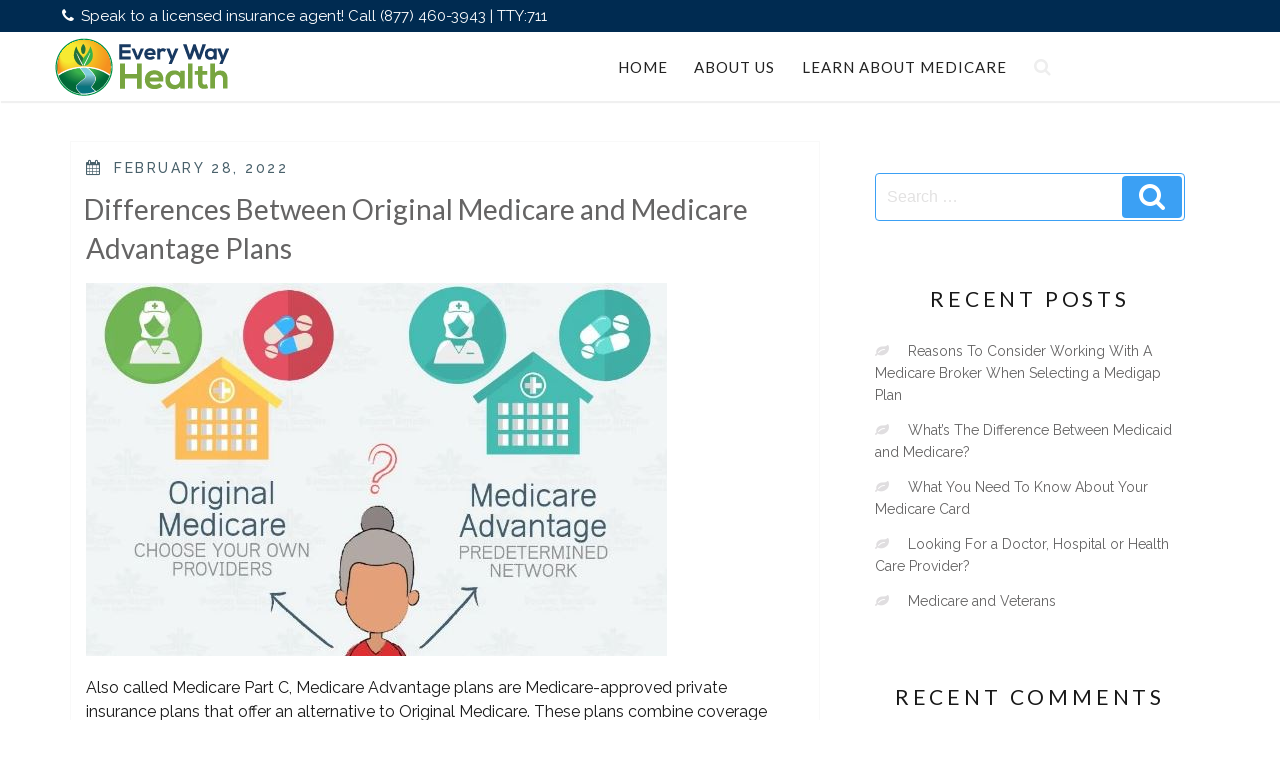

--- FILE ---
content_type: text/html; charset=UTF-8
request_url: https://everywayhealth.com/blog/tag/differences-between-original-medicare-and-medicare-advantage-plans/
body_size: 7893
content:
<!DOCTYPE html>
<html lang="en-US" class="no-js">
<head>
<meta charset="UTF-8">
<meta name="viewport" content="width=device-width, initial-scale=1">
<link rel="profile" href="https://gmpg.org/xfn/11">
<script>(function(html){html.className = html.className.replace(/\bno-js\b/,'js')})(document.documentElement);</script>
<meta name='robots' content='index, follow, max-image-preview:large, max-snippet:-1, max-video-preview:-1' />

	<!-- This site is optimized with the Yoast SEO plugin v19.10 - https://yoast.com/wordpress/plugins/seo/ -->
	<title>Differences Between Original Medicare and Medicare Advantage Plans Archives -</title>
	<link rel="canonical" href="https://everywayhealth.com/blog/tag/differences-between-original-medicare-and-medicare-advantage-plans/" />
	<meta property="og:locale" content="en_US" />
	<meta property="og:type" content="article" />
	<meta property="og:title" content="Differences Between Original Medicare and Medicare Advantage Plans Archives -" />
	<meta property="og:url" content="https://everywayhealth.com/blog/tag/differences-between-original-medicare-and-medicare-advantage-plans/" />
	<meta name="twitter:card" content="summary_large_image" />
	<script type="application/ld+json" class="yoast-schema-graph">{"@context":"https://schema.org","@graph":[{"@type":"CollectionPage","@id":"https://everywayhealth.com/blog/tag/differences-between-original-medicare-and-medicare-advantage-plans/","url":"https://everywayhealth.com/blog/tag/differences-between-original-medicare-and-medicare-advantage-plans/","name":"Differences Between Original Medicare and Medicare Advantage Plans Archives -","isPartOf":{"@id":"https://everywayhealth.com/#website"},"primaryImageOfPage":{"@id":"https://everywayhealth.com/blog/tag/differences-between-original-medicare-and-medicare-advantage-plans/#primaryimage"},"image":{"@id":"https://everywayhealth.com/blog/tag/differences-between-original-medicare-and-medicare-advantage-plans/#primaryimage"},"thumbnailUrl":"https://everywayhealth.com/wp-content/uploads/original-medicare-vs-medicare-advantage-plans-coverage.jpg","breadcrumb":{"@id":"https://everywayhealth.com/blog/tag/differences-between-original-medicare-and-medicare-advantage-plans/#breadcrumb"},"inLanguage":"en-US"},{"@type":"ImageObject","inLanguage":"en-US","@id":"https://everywayhealth.com/blog/tag/differences-between-original-medicare-and-medicare-advantage-plans/#primaryimage","url":"https://everywayhealth.com/wp-content/uploads/original-medicare-vs-medicare-advantage-plans-coverage.jpg","contentUrl":"https://everywayhealth.com/wp-content/uploads/original-medicare-vs-medicare-advantage-plans-coverage.jpg","width":581,"height":373},{"@type":"BreadcrumbList","@id":"https://everywayhealth.com/blog/tag/differences-between-original-medicare-and-medicare-advantage-plans/#breadcrumb","itemListElement":[{"@type":"ListItem","position":1,"name":"Home","item":"https://everywayhealth.com/"},{"@type":"ListItem","position":2,"name":"Differences Between Original Medicare and Medicare Advantage Plans"}]},{"@type":"WebSite","@id":"https://everywayhealth.com/#website","url":"https://everywayhealth.com/","name":"","description":"","potentialAction":[{"@type":"SearchAction","target":{"@type":"EntryPoint","urlTemplate":"https://everywayhealth.com/?s={search_term_string}"},"query-input":"required name=search_term_string"}],"inLanguage":"en-US"}]}</script>
	<!-- / Yoast SEO plugin. -->


<link rel='dns-prefetch' href='//fonts.googleapis.com' />
<link href='https://fonts.gstatic.com' crossorigin rel='preconnect' />
<link rel="alternate" type="application/rss+xml" title=" &raquo; Feed" href="https://everywayhealth.com/feed/" />
<link rel="alternate" type="application/rss+xml" title=" &raquo; Comments Feed" href="https://everywayhealth.com/comments/feed/" />
<link rel="alternate" type="application/rss+xml" title=" &raquo; Differences Between Original Medicare and Medicare Advantage Plans Tag Feed" href="https://everywayhealth.com/blog/tag/differences-between-original-medicare-and-medicare-advantage-plans/feed/" />
<script type="text/javascript">
window._wpemojiSettings = {"baseUrl":"https:\/\/s.w.org\/images\/core\/emoji\/14.0.0\/72x72\/","ext":".png","svgUrl":"https:\/\/s.w.org\/images\/core\/emoji\/14.0.0\/svg\/","svgExt":".svg","source":{"concatemoji":"https:\/\/everywayhealth.com\/wp-includes\/js\/wp-emoji-release.min.js?ver=8e46d08663ae7c89ac952b5b1289b88f"}};
/*! This file is auto-generated */
!function(e,a,t){var n,r,o,i=a.createElement("canvas"),p=i.getContext&&i.getContext("2d");function s(e,t){var a=String.fromCharCode,e=(p.clearRect(0,0,i.width,i.height),p.fillText(a.apply(this,e),0,0),i.toDataURL());return p.clearRect(0,0,i.width,i.height),p.fillText(a.apply(this,t),0,0),e===i.toDataURL()}function c(e){var t=a.createElement("script");t.src=e,t.defer=t.type="text/javascript",a.getElementsByTagName("head")[0].appendChild(t)}for(o=Array("flag","emoji"),t.supports={everything:!0,everythingExceptFlag:!0},r=0;r<o.length;r++)t.supports[o[r]]=function(e){if(p&&p.fillText)switch(p.textBaseline="top",p.font="600 32px Arial",e){case"flag":return s([127987,65039,8205,9895,65039],[127987,65039,8203,9895,65039])?!1:!s([55356,56826,55356,56819],[55356,56826,8203,55356,56819])&&!s([55356,57332,56128,56423,56128,56418,56128,56421,56128,56430,56128,56423,56128,56447],[55356,57332,8203,56128,56423,8203,56128,56418,8203,56128,56421,8203,56128,56430,8203,56128,56423,8203,56128,56447]);case"emoji":return!s([129777,127995,8205,129778,127999],[129777,127995,8203,129778,127999])}return!1}(o[r]),t.supports.everything=t.supports.everything&&t.supports[o[r]],"flag"!==o[r]&&(t.supports.everythingExceptFlag=t.supports.everythingExceptFlag&&t.supports[o[r]]);t.supports.everythingExceptFlag=t.supports.everythingExceptFlag&&!t.supports.flag,t.DOMReady=!1,t.readyCallback=function(){t.DOMReady=!0},t.supports.everything||(n=function(){t.readyCallback()},a.addEventListener?(a.addEventListener("DOMContentLoaded",n,!1),e.addEventListener("load",n,!1)):(e.attachEvent("onload",n),a.attachEvent("onreadystatechange",function(){"complete"===a.readyState&&t.readyCallback()})),(e=t.source||{}).concatemoji?c(e.concatemoji):e.wpemoji&&e.twemoji&&(c(e.twemoji),c(e.wpemoji)))}(window,document,window._wpemojiSettings);
</script>
<style type="text/css">
img.wp-smiley,
img.emoji {
	display: inline !important;
	border: none !important;
	box-shadow: none !important;
	height: 1em !important;
	width: 1em !important;
	margin: 0 0.07em !important;
	vertical-align: -0.1em !important;
	background: none !important;
	padding: 0 !important;
}
</style>
	<link rel='stylesheet' id='classic-theme-styles-css' href='https://everywayhealth.com/wp-includes/css/classic-themes.min.css?ver=1' type='text/css' media='all' />
<link rel='stylesheet' id='contact-form-7-css' href='https://everywayhealth.com/wp-content/plugins/contact-form-7/includes/css/styles.css?ver=5.6.4' type='text/css' media='all' />
<link rel='stylesheet' id='wc-captcha-frontend-css' href='https://everywayhealth.com/wp-content/plugins/wc-captcha/css/frontend.css?ver=8e46d08663ae7c89ac952b5b1289b88f' type='text/css' media='all' />
<link rel='stylesheet' id='wpcf7-redirect-script-frontend-css' href='https://everywayhealth.com/wp-content/plugins/wpcf7-redirect/build/css/wpcf7-redirect-frontend.min.css?ver=8e46d08663ae7c89ac952b5b1289b88f' type='text/css' media='all' />
<link rel='stylesheet' id='new-york-business-fonts-css' href='https://fonts.googleapis.com/css?family=Lato%3A300%2C400%2C500%7CRaleway%3A300%2C400%2C500&#038;subset=latin%2Clatin-ext' type='text/css' media='all' />
<link rel='stylesheet' id='boostrap-css' href='https://everywayhealth.com/wp-content/themes/new-york-business/css/bootstrap.css?ver=3.3.6' type='text/css' media='all' />
<link rel='stylesheet' id='new-york-business-style-css' href='https://everywayhealth.com/wp-content/themes/new-york-business/style.css?ver=8e46d08663ae7c89ac952b5b1289b88f' type='text/css' media='all' />
<link rel='stylesheet' id='font-awesome-css' href='https://everywayhealth.com/wp-content/plugins/js_composer/assets/lib/bower/font-awesome/css/font-awesome.min.css?ver=5.7' type='text/css' media='all' />
<script type='text/javascript' src='https://everywayhealth.com/wp-includes/js/jquery/jquery.min.js?ver=3.6.1' id='jquery-core-js'></script>
<script type='text/javascript' src='https://everywayhealth.com/wp-includes/js/jquery/jquery-migrate.min.js?ver=3.3.2' id='jquery-migrate-js'></script>
<script type='text/javascript' id='wc-captcha-frontend-script-js-extra'>
/* <![CDATA[ */
var ajax_obj = {"ajaxurl":"https:\/\/everywayhealth.com\/wp-admin\/admin-ajax.php","nonce":"d5bac9af68"};
/* ]]> */
</script>
<script type='text/javascript' src='https://everywayhealth.com/wp-content/plugins/wc-captcha/js/wc-captcha-main.js?ver=8e46d08663ae7c89ac952b5b1289b88f' id='wc-captcha-frontend-script-js'></script>
<!--[if lt IE 9]>
<script type='text/javascript' src='https://everywayhealth.com/wp-content/themes/new-york-business/js/html5.js?ver=3.7.3' id='html5-js'></script>
<![endif]-->
<script type='text/javascript' src='https://everywayhealth.com/wp-content/themes/new-york-business/js/scrollTop.js?ver=2.1.2' id='new-york-business-scroll-top-js'></script>
<link rel="https://api.w.org/" href="https://everywayhealth.com/wp-json/" /><link rel="alternate" type="application/json" href="https://everywayhealth.com/wp-json/wp/v2/tags/36" />		<style type="text/css" id="custom-fonts" >
			
		
		h1,
		h2,
		h3,
		h4,
		h5,
		h6,
		.start-button,
		.testimonial-title,
		#main_Carousel .slider-title,
		.site-title a,
		.sub-header .title {
			font-family:"Lato",sans serif;
		}
		
		html {
			font-family:"Raleway",sans serif;
		}
		
		.main-navigation {
			font-family:"Lato",sans serif;
		}
		
		.site-title, .custom-fonts .testimonial-title {
			font-family:"Lato",sans serif;
		}
		
		#main_Carousel .slider-title {
			font-family:"Lato",sans serif;
		}
	
			</style>
		<style type="text/css" id="custom-footer-colors" >
		
	
	.footer-foreground {}
	.footer-foreground .widget-title, 
	.footer-foreground a, 
	.footer-foreground p, 
	.footer-foreground td,
	.footer-foreground th,
	.footer-foreground caption,
	.footer-foreground li,
	.footer-foreground h1,
	.footer-foreground h2,
	.footer-foreground h3,
	.footer-foreground h4,
	.footer-foreground h5,
	.footer-foreground h6
	{
	  color:#fff;
	}
	
	.footer-foreground #today {
		font-weight: 600;	
		background-color: #3ba0f4;	
		padding: 5px;
	}
	
	.footer-foreground a:hover, 
	.footer-foreground a:active {
		color:#ccc ;
	}
	
		</style>
<style type="text/css">.recentcomments a{display:inline !important;padding:0 !important;margin:0 !important;}</style><meta name="generator" content="Powered by WPBakery Page Builder - drag and drop page builder for WordPress."/>
<!--[if lte IE 9]><link rel="stylesheet" type="text/css" href="https://everywayhealth.com/wp-content/plugins/js_composer/assets/css/vc_lte_ie9.min.css" media="screen"><![endif]--><style type="text/css" id="custom-background-css">
body.custom-background { background-color: #ffffff; }
</style>
	<link rel="icon" href="https://everywayhealth.com/wp-content/uploads/cropped-favicon_image-32x32.png" sizes="32x32" />
<link rel="icon" href="https://everywayhealth.com/wp-content/uploads/cropped-favicon_image-192x192.png" sizes="192x192" />
<link rel="apple-touch-icon" href="https://everywayhealth.com/wp-content/uploads/cropped-favicon_image-180x180.png" />
<meta name="msapplication-TileImage" content="https://everywayhealth.com/wp-content/uploads/cropped-favicon_image-270x270.png" />
		<style type="text/css" id="wp-custom-css">
			.align-right
{
	text-align: right;
}

.align-left
{
	text-align: left;
}

/* Contact Form 7 Form Background And Border CSS
 -----------------------------------------------*/
 .wpcf7 {
     background: transparent;
     width: 100%;
    
 }

.form-content
{
	background: rgba(255, 255, 255, 0.5);
  width: 100%;
  border-left: 2px solid #e3e2e2; 
	border-right: 2px solid #e3e2e2; 
	border-bottom: 2px solid #e3e2e2; 
	padding: 0 10px 10px 10px;
}

.wpcf7 input[type="text"]
{
 background-color: #fff;
 color: #000;
 width: 100%;
	border: 1px solid #e3e2e2;
 border-radius: 8px;
	height:40px;
	margin: 20px 0 10px 0;
	}


.wpcf7 input[type="submit"]
{
 background-color: #f4a820;
 color: #fff;
 width: 100%;
	border: 1px solid #e3e2e2;
 border-radius: 5px;
	height:50px;
	margin: 5px 0 5px 0;
	}

.frmtxt1
{
	margin-top: 0
	font-family: "Lato";
	font-size: 18px;
	font-weight: semi-bold;
	color: #818180;
	text-align: center;
}

.frmphone
{
	font-family: "Lato";
	font-size: 24px;
	color: #79A540;
	text-align: center;
}

::-webkit-input-placeholder { /* WebKit browsers */
color: #e3e2e2 !important;
opacity: 2;
}
:-moz-placeholder { /* Mozilla Firefox 4 to 18 */
color: #e3e2e2 !important;
opacity: 2;
}
::-moz-placeholder { /* Mozilla Firefox 19+ */
color: #e3e2e2 !important;
opacity: 2;
}
:-ms-input-placeholder { /* Internet Explorer 10+ */
color: #e3e2e2 !important;
opacity: 2;
}
.form-terms-text
{
	color: #818181;
	text-align: justify;
}

.wpcf7-list-item-label
{
	margin-top: 0
	font-family: "Lato";
	font-size: 10px;
	color: #818181;
}

.wpcf7-not-valid-tip
{
	font-size: 12px!important;
	font-weight: bold;
}
.wpcf7 input[type="text"]
{
	margin: 10px 0 1px 0 !important;
}
.vc_gitem-post-data-source-post_title
{
	margin-top: 0
	font-family: "Lato"!important;
	font-size: 20px!important;
	color: #ff0000;
}
.vc_gitem-zone
{
	height:300px;
	border-radius: 0px 0px 0px 0px ;
	margin-bottom: 0px;
	padding-bottom: 50px!important;
	
}

.vc_gitem_row
{
	padding-bottom: 50px;
	
	border-left: 2px solid #e3e2e2; 
	border-right: 2px solid #e3e2e2; 
	border-bottom: 2px solid #e3e2e2;
	
}		</style>
		<noscript><style type="text/css"> .wpb_animate_when_almost_visible { opacity: 1; }</style></noscript></head>

<!-- link to site content -->
<a class="skip-link screen-reader-text" href="#content">Skip to content</a>

<body data-rsssl=1 class="archive tag tag-differences-between-original-medicare-and-medicare-advantage-plans tag-36 custom-background wp-custom-logo group-blog hfeed has-header-image has-sidebar wpb-js-composer js-comp-ver-5.7 vc_responsive" >

<svg xmlns="http://www.w3.org/2000/svg" viewBox="0 0 0 0" width="0" height="0" focusable="false" role="none" style="visibility: hidden; position: absolute; left: -9999px; overflow: hidden;" ><defs><filter id="wp-duotone-dark-grayscale"><feColorMatrix color-interpolation-filters="sRGB" type="matrix" values=" .299 .587 .114 0 0 .299 .587 .114 0 0 .299 .587 .114 0 0 .299 .587 .114 0 0 " /><feComponentTransfer color-interpolation-filters="sRGB" ><feFuncR type="table" tableValues="0 0.49803921568627" /><feFuncG type="table" tableValues="0 0.49803921568627" /><feFuncB type="table" tableValues="0 0.49803921568627" /><feFuncA type="table" tableValues="1 1" /></feComponentTransfer><feComposite in2="SourceGraphic" operator="in" /></filter></defs></svg><svg xmlns="http://www.w3.org/2000/svg" viewBox="0 0 0 0" width="0" height="0" focusable="false" role="none" style="visibility: hidden; position: absolute; left: -9999px; overflow: hidden;" ><defs><filter id="wp-duotone-grayscale"><feColorMatrix color-interpolation-filters="sRGB" type="matrix" values=" .299 .587 .114 0 0 .299 .587 .114 0 0 .299 .587 .114 0 0 .299 .587 .114 0 0 " /><feComponentTransfer color-interpolation-filters="sRGB" ><feFuncR type="table" tableValues="0 1" /><feFuncG type="table" tableValues="0 1" /><feFuncB type="table" tableValues="0 1" /><feFuncA type="table" tableValues="1 1" /></feComponentTransfer><feComposite in2="SourceGraphic" operator="in" /></filter></defs></svg><svg xmlns="http://www.w3.org/2000/svg" viewBox="0 0 0 0" width="0" height="0" focusable="false" role="none" style="visibility: hidden; position: absolute; left: -9999px; overflow: hidden;" ><defs><filter id="wp-duotone-purple-yellow"><feColorMatrix color-interpolation-filters="sRGB" type="matrix" values=" .299 .587 .114 0 0 .299 .587 .114 0 0 .299 .587 .114 0 0 .299 .587 .114 0 0 " /><feComponentTransfer color-interpolation-filters="sRGB" ><feFuncR type="table" tableValues="0.54901960784314 0.98823529411765" /><feFuncG type="table" tableValues="0 1" /><feFuncB type="table" tableValues="0.71764705882353 0.25490196078431" /><feFuncA type="table" tableValues="1 1" /></feComponentTransfer><feComposite in2="SourceGraphic" operator="in" /></filter></defs></svg><svg xmlns="http://www.w3.org/2000/svg" viewBox="0 0 0 0" width="0" height="0" focusable="false" role="none" style="visibility: hidden; position: absolute; left: -9999px; overflow: hidden;" ><defs><filter id="wp-duotone-blue-red"><feColorMatrix color-interpolation-filters="sRGB" type="matrix" values=" .299 .587 .114 0 0 .299 .587 .114 0 0 .299 .587 .114 0 0 .299 .587 .114 0 0 " /><feComponentTransfer color-interpolation-filters="sRGB" ><feFuncR type="table" tableValues="0 1" /><feFuncG type="table" tableValues="0 0.27843137254902" /><feFuncB type="table" tableValues="0.5921568627451 0.27843137254902" /><feFuncA type="table" tableValues="1 1" /></feComponentTransfer><feComposite in2="SourceGraphic" operator="in" /></filter></defs></svg><svg xmlns="http://www.w3.org/2000/svg" viewBox="0 0 0 0" width="0" height="0" focusable="false" role="none" style="visibility: hidden; position: absolute; left: -9999px; overflow: hidden;" ><defs><filter id="wp-duotone-midnight"><feColorMatrix color-interpolation-filters="sRGB" type="matrix" values=" .299 .587 .114 0 0 .299 .587 .114 0 0 .299 .587 .114 0 0 .299 .587 .114 0 0 " /><feComponentTransfer color-interpolation-filters="sRGB" ><feFuncR type="table" tableValues="0 0" /><feFuncG type="table" tableValues="0 0.64705882352941" /><feFuncB type="table" tableValues="0 1" /><feFuncA type="table" tableValues="1 1" /></feComponentTransfer><feComposite in2="SourceGraphic" operator="in" /></filter></defs></svg><svg xmlns="http://www.w3.org/2000/svg" viewBox="0 0 0 0" width="0" height="0" focusable="false" role="none" style="visibility: hidden; position: absolute; left: -9999px; overflow: hidden;" ><defs><filter id="wp-duotone-magenta-yellow"><feColorMatrix color-interpolation-filters="sRGB" type="matrix" values=" .299 .587 .114 0 0 .299 .587 .114 0 0 .299 .587 .114 0 0 .299 .587 .114 0 0 " /><feComponentTransfer color-interpolation-filters="sRGB" ><feFuncR type="table" tableValues="0.78039215686275 1" /><feFuncG type="table" tableValues="0 0.94901960784314" /><feFuncB type="table" tableValues="0.35294117647059 0.47058823529412" /><feFuncA type="table" tableValues="1 1" /></feComponentTransfer><feComposite in2="SourceGraphic" operator="in" /></filter></defs></svg><svg xmlns="http://www.w3.org/2000/svg" viewBox="0 0 0 0" width="0" height="0" focusable="false" role="none" style="visibility: hidden; position: absolute; left: -9999px; overflow: hidden;" ><defs><filter id="wp-duotone-purple-green"><feColorMatrix color-interpolation-filters="sRGB" type="matrix" values=" .299 .587 .114 0 0 .299 .587 .114 0 0 .299 .587 .114 0 0 .299 .587 .114 0 0 " /><feComponentTransfer color-interpolation-filters="sRGB" ><feFuncR type="table" tableValues="0.65098039215686 0.40392156862745" /><feFuncG type="table" tableValues="0 1" /><feFuncB type="table" tableValues="0.44705882352941 0.4" /><feFuncA type="table" tableValues="1 1" /></feComponentTransfer><feComposite in2="SourceGraphic" operator="in" /></filter></defs></svg><svg xmlns="http://www.w3.org/2000/svg" viewBox="0 0 0 0" width="0" height="0" focusable="false" role="none" style="visibility: hidden; position: absolute; left: -9999px; overflow: hidden;" ><defs><filter id="wp-duotone-blue-orange"><feColorMatrix color-interpolation-filters="sRGB" type="matrix" values=" .299 .587 .114 0 0 .299 .587 .114 0 0 .299 .587 .114 0 0 .299 .587 .114 0 0 " /><feComponentTransfer color-interpolation-filters="sRGB" ><feFuncR type="table" tableValues="0.098039215686275 1" /><feFuncG type="table" tableValues="0 0.66274509803922" /><feFuncB type="table" tableValues="0.84705882352941 0.41960784313725" /><feFuncA type="table" tableValues="1 1" /></feComponentTransfer><feComposite in2="SourceGraphic" operator="in" /></filter></defs></svg>
<!-- The Search Modal Dialog -->
<div id="myModal" class="modal" aria-hidden="true" tabindex="-1" role="dialog">
  <!-- Modal content -->
  <div class="modal-content">
    <span id="search-close" class="close" tabindex="0">&times;</span>
	<br/> <br/>
    

<form role="search" method="get" class="search-form" action="https://everywayhealth.com/">
	<label for="search-form-696d313211090">
		<span class="screen-reader-text">Search for:</span>
	</label>
	<input type="search" id="main-search-form" class="search-field" placeholder="Search &hellip;" value="" name="s" />
	<button type="submit" class="search-submit"><span class="fa icon fa-search" aria-hidden=&quot;true&quot; role="img"> <use href="#icon-search" xlink:href="#icon-search"></use> </span><span class="screen-reader-text">Search</span></button>
</form>
	<br/> 
  </div>
</div><!-- end search model-->

<div id="page" class="site">



<header id="masthead" class="site-header" role="banner" >

	<!-- start of mini header -->
		      
			<div class="mini-header hidden-xs">
				<div class="container vertical-center">
					
						<div id="mini-header-contacts" class="col-md-8 col-sm-8 lr-clear-padding" >
						 
							<ul class="contact-list-top">
												  
								<li><i class="fa fa-phone contact-margin"></i><span class="contact-margin">Speak to a licensed insurance agent! Call (877) 460-3943 | TTY:711</span></li>
																																										
							</ul>
						 
						</div>
						<div class="col-md-4 col-sm-4 lr-clear-padding">			
							<ul class="mimi-header-social-icon pull-right animate fadeInRight" >
								  					
																
																																															</ul>
						</div>	
					
				</div>	
			</div>
				
	 <!-- .end of contacts mini header -->

<!--start of site branding search-->
<div class="container ">
	<div class="vertical-center">
	
		<div class="col-md-4 col-sm-4 col-xs-12 site-branding" >
		
		  		  	<a href="https://everywayhealth.com/" class="custom-logo-link" rel="home"><img width="174" height="59" src="https://everywayhealth.com/wp-content/uploads/2020/07/cropped-logo2-1.png" class="custom-logo" alt="" decoding="async" /></a>		  		  
		  <div class="site-branding-text">
						<p class="site-title"><a href="https://everywayhealth.com/" rel="home">
			  			  </a></p>
								  </div>
		</div>
		<!-- .end of site-branding -->
		
		<div class="col-sm-8 col-xs-12 vertical-center"><!--  menu, search -->
		
				<div id="sticky-nav" class="top-menu-layout-2" > <!--start of navigation-->
		  <div class="container">
		  <div class="row vertical-center">
			<!-- start of navigation menu -->
			<div class="navigation-center-align">
			  <div class="navigation-top">
<nav id="site-navigation" class="main-navigation navigation-font-size" role="navigation" aria-label="Top Menu">
	<button id="main-menu-toggle" class="menu-toggle" aria-controls="top-menu" aria-expanded="false">
		<span class="fa icon fa-bars" aria-hidden=&quot;true&quot; role="img"> <use href="#icon-bars" xlink:href="#icon-bars"></use> </span><span class="fa icon fa-close" aria-hidden=&quot;true&quot; role="img"> <use href="#icon-close" xlink:href="#icon-close"></use> </span>Menu	</button>

	<div class="menu-main-container"><ul id="top-menu" class="menu"><li id="menu-item-263" class="menu-item menu-item-type-post_type menu-item-object-page menu-item-home menu-item-263"><a href="https://everywayhealth.com/">Home</a></li>
<li id="menu-item-249" class="menu-item menu-item-type-post_type menu-item-object-page menu-item-249"><a href="https://everywayhealth.com/about-us/">About Us</a></li>
<li id="menu-item-476" class="menu-item menu-item-type-post_type menu-item-object-page menu-item-476"><a href="https://everywayhealth.com/learn-about-medicare/">Learn about Medicare</a></li>
<li style="color:#eee;" class="my-nav-menu-search"><a id="myBtn" href="#"><i class="fa fa-search" style="color:#eee; font-size:18px;"></i>
  </a></li></ul></div>
</nav><!-- #site-navigation -->

</div>	  

<!-- .navigation-top -->
			</div>
			<!-- end of navigation menu -->
			</div>
		  </div>
		  <!-- .container -->
		</div>		 
		 
		 
	</div><!-- .menu, search --> 
	
   </div>
</div>
<!-- .end of site-branding, search -->
	 
	  
 

  
</header><!-- #masthead -->


<div id="content">
	 

<div class="container background">

	<div class="row">
				
	<div id="primary" class="col-sm-8 col-lg-8 col-xs-12  content-area">
		<main id="main" class="site-main archive" role="main">

					
<article id="post-347" class="post-347 post type-post status-publish format-standard has-post-thumbnail hentry category-medicare-plans tag-differences-between-original-medicare-and-medicare-advantage-plans tag-medicare tag-medicare-advantage tag-medicare-advantage-plan tag-medicare-advantage-plans tag-original-medicare tag-original-medicare-plan">

	<header class="entry-header">
					<div class="entry-meta">
				<span class="screen-reader-text">Posted on</span> <a href="https://everywayhealth.com/blog/differences-between-original-medicare-and-medicare-advantage-plans/" rel="bookmark"><time class="entry-date published" datetime="2022-02-28T05:00:39-04:00">February 28, 2022</time><time class="updated" datetime="2022-11-17T18:07:31-04:00">November 17, 2022</time></a>				
			</div><!-- .entry-meta -->
		
		<h2 class="entry-title"><a href="https://everywayhealth.com/blog/differences-between-original-medicare-and-medicare-advantage-plans/" rel="bookmark">Differences Between Original Medicare and Medicare Advantage Plans</a></h2>	</header><!-- .entry-header -->
	
		<div class="post-thumbnail" >
		<a href="https://everywayhealth.com/blog/differences-between-original-medicare-and-medicare-advantage-plans/">
			<img width="581" height="373" src="https://everywayhealth.com/wp-content/uploads/original-medicare-vs-medicare-advantage-plans-coverage.jpg" class="attachment-full size-full wp-post-image" alt="" decoding="async" srcset="https://everywayhealth.com/wp-content/uploads/original-medicare-vs-medicare-advantage-plans-coverage.jpg 581w, https://everywayhealth.com/wp-content/uploads/original-medicare-vs-medicare-advantage-plans-coverage-300x193.jpg 300w, https://everywayhealth.com/wp-content/uploads/original-medicare-vs-medicare-advantage-plans-coverage-150x96.jpg 150w, https://everywayhealth.com/wp-content/uploads/original-medicare-vs-medicare-advantage-plans-coverage-200x128.jpg 200w" sizes="(max-width: 581px) 100vw, 581px" />		</a>
	</div><!-- .post-thumbnail -->
		
	
	<div class="entry-container">	
		<div class="entry-summary">
			<p>Also called Medicare Part C, Medicare Advantage plans are Medicare-approved private insurance plans that offer an alternative to Original Medicare. These plans combine coverage for hospital stays, physician visits, and other medical services in one comprehensive plan that offers all of the benefits provided by Medicare Parts A and B (except hospice care). Many Medicare &hellip; </p>
<p class="link-more"><a href="https://everywayhealth.com/blog/differences-between-original-medicare-and-medicare-advantage-plans/" class="more-link">Continue reading<span class="screen-reader-text"> &#8220;Differences Between Original Medicare and Medicare Advantage Plans&#8221;</span></a></p>
		</div><!-- .entry-summary -->
	</div>

</article><!-- #post-## -->

		</main><!-- #main -->
	</div><!-- #primary -->
			<div class="col-md-4 col-sm-4  "> 
		
<aside id="secondary" class="widget-area" role="complementary" aria-label="Blog Sidebar">
	<section id="search-2" class="widget widget_search">

<form role="search" method="get" class="search-form" action="https://everywayhealth.com/">
	<label for="search-form-696d3132149e8">
		<span class="screen-reader-text">Search for:</span>
	</label>
	<input type="search" id="main-search-form" class="search-field" placeholder="Search &hellip;" value="" name="s" />
	<button type="submit" class="search-submit"><span class="fa icon fa-search" aria-hidden=&quot;true&quot; role="img"> <use href="#icon-search" xlink:href="#icon-search"></use> </span><span class="screen-reader-text">Search</span></button>
</form>
</section>
		<section id="recent-posts-2" class="widget widget_recent_entries">
		<h2 class="widget-title">Recent Posts</h2>
		<ul>
											<li>
					<a href="https://everywayhealth.com/blog/reasons-to-consider-working-with-a-medicare-broker-when-selecting-a-medigap-plan/">Reasons To Consider Working With A Medicare Broker When Selecting a Medigap Plan</a>
									</li>
											<li>
					<a href="https://everywayhealth.com/blog/whats-the-difference-between-medicaid-and-medicare/">What’s The Difference Between Medicaid and Medicare?</a>
									</li>
											<li>
					<a href="https://everywayhealth.com/blog/what-you-need-to-know-about-your-medicare-card/">What You Need To Know About Your Medicare Card</a>
									</li>
											<li>
					<a href="https://everywayhealth.com/blog/looking-for-a-doctor-hospital-or-health-care-provider/">Looking For a Doctor, Hospital or Health Care Provider?</a>
									</li>
											<li>
					<a href="https://everywayhealth.com/blog/medicare-and-veterans/">Medicare and Veterans</a>
									</li>
					</ul>

		</section><section id="recent-comments-2" class="widget widget_recent_comments"><h2 class="widget-title">Recent Comments</h2><ul id="recentcomments"></ul></section><section id="archives-2" class="widget widget_archive"><h2 class="widget-title">Archives</h2>
			<ul>
					<li><a href='https://everywayhealth.com/blog/2022/04/'>April 2022</a></li>
	<li><a href='https://everywayhealth.com/blog/2022/03/'>March 2022</a></li>
	<li><a href='https://everywayhealth.com/blog/2022/02/'>February 2022</a></li>
	<li><a href='https://everywayhealth.com/blog/2022/01/'>January 2022</a></li>
	<li><a href='https://everywayhealth.com/blog/2021/12/'>December 2021</a></li>
	<li><a href='https://everywayhealth.com/blog/2021/11/'>November 2021</a></li>
	<li><a href='https://everywayhealth.com/blog/2020/09/'>September 2020</a></li>
	<li><a href='https://everywayhealth.com/blog/2020/08/'>August 2020</a></li>
	<li><a href='https://everywayhealth.com/blog/2020/07/'>July 2020</a></li>
			</ul>

			</section><section id="categories-2" class="widget widget_categories"><h2 class="widget-title">Categories</h2>
			<ul>
					<li class="cat-item cat-item-4"><a href="https://everywayhealth.com/blog/category/about-medicare/">About Medicare</a>
</li>
	<li class="cat-item cat-item-45"><a href="https://everywayhealth.com/blog/category/faqs/">FAQs</a>
</li>
	<li class="cat-item cat-item-5"><a href="https://everywayhealth.com/blog/category/medicare-plans/">Medicare Plans</a>
</li>
	<li class="cat-item cat-item-67"><a href="https://everywayhealth.com/blog/category/medigap/">Medigap</a>
</li>
	<li class="cat-item cat-item-1"><a href="https://everywayhealth.com/blog/category/uncategorized/">Uncategorized</a>
</li>
			</ul>

			</section><section id="meta-2" class="widget widget_meta"><h2 class="widget-title">Meta</h2>
		<ul>
						<li><a rel="nofollow" href="https://everywayhealth.com/wp-login.php">Log in</a></li>
			<li><a href="https://everywayhealth.com/feed/">Entries feed</a></li>
			<li><a href="https://everywayhealth.com/comments/feed/">Comments feed</a></li>

			<li><a href="https://wordpress.org/">WordPress.org</a></li>
		</ul>

		</section></aside><!-- #secondary -->
		</div>
		</div>
</div><!-- .container -->

</div> <!--end of content div-->

<footer id="colophon" role="contentinfo" class="site-footer   footer-foreground" style="background:#2b2e33;">
  <div class="footer-section  footer-foreground" >
    <div class="container">
	<!--widgets area-->
	<aside class="widget-area" role="complementary" aria-label="Footer">
					<div class="col-md-3 col-sm-3 footer-widget">
				<section id="media_image-2" class="widget widget_media_image"><img width="174" height="59" src="https://everywayhealth.com/wp-content/uploads/2020/07/logo2.png" class="image wp-image-20  attachment-full size-full" alt="" decoding="async" loading="lazy" style="max-width: 100%; height: auto;" /></section>			</div>
					<div class="col-md-3 col-sm-3 footer-widget">
				<section id="text-2" class="widget widget_text">			<div class="textwidget"><p><font color="gray">Every Way Health is your premier destination for information on Medicare Advantage, Medicare Supplement (Medigap) and Medicare Prescription Drug Plans</font></p>
</div>
		</section>			</div>			
					<div class="col-md-3 col-sm-3 footer-widget">
				<section id="nav_menu-2" class="widget widget_nav_menu"><div class="menu-main-container"><ul id="menu-main" class="menu"><li class="menu-item menu-item-type-post_type menu-item-object-page menu-item-home menu-item-263"><a href="https://everywayhealth.com/">Home</a></li>
<li class="menu-item menu-item-type-post_type menu-item-object-page menu-item-249"><a href="https://everywayhealth.com/about-us/">About Us</a></li>
<li class="menu-item menu-item-type-post_type menu-item-object-page menu-item-476"><a href="https://everywayhealth.com/learn-about-medicare/">Learn about Medicare</a></li>
</ul></div></section>			</div>
					<div class="col-md-3 col-sm-3 footer-widget">
				<section id="text-3" class="widget widget_text"><h2 class="widget-title">Follow Us</h2>			<div class="textwidget"><p><img decoding="async" loading="lazy" class="alignnone size-full wp-image-98" src="https://everywayhealth.com/wp-content/uploads/2020/07/Asset-1.png" alt="" width="31" height="26" />      <img decoding="async" loading="lazy" class="alignnone size-medium wp-image-99" src="https://everywayhealth.com/wp-content/uploads/2020/07/Asset-2.png" alt="" width="29" height="30" /></p>
</div>
		</section>			</div>
        	</aside><!-- .widget-area -->
	
	<div class="row">
	
      <div class="col-md-12">
	  
        <center>
          <ul id="footer-social" class="header-social-icon animate fadeInRight" >
                                                				
          </ul>
        </center>
      </div>
	  
	  </div> 
	  
	  <div class="row">	  
	  <div class="vertical-center footer-bottom-section">
	  
		<!-- bottom footer -->
		<div class="col-md-6 col-sm-6 col-xs-12 site-info">
		  <p align="center" style="color:#fff;" > <a href="http://www.ceylonthemes.com"> © Every Way Health 2020. All Rights Reserved </a> </p>
		</div>
		<!-- end of bottom footer -->
	  
		  <div class="col-md-6 col-sm-6 col-xs-12 bottom-menu">
			<center>         
				<div id="footer-menu" class="menu"><ul>
<li class="page_item page-item-191"><a href="https://everywayhealth.com/about-us/">About Us</a></li>
<li class="page_item page-item-373 current_page_parent"><a href="https://everywayhealth.com/blog/">Every Way Health &#8211; Know More about Medicare Plans</a></li>
<li class="page_item page-item-478"><a href="https://everywayhealth.com/medicare-supplemental-plan/">Find the right medicare Supplemental Plan for you</a></li>
<li class="page_item page-item-2"><a href="https://everywayhealth.com/learn-about-medicare/">Learn about Medicare</a></li>
<li class="page_item page-item-13"><a href="https://everywayhealth.com/">New Home</a></li>
<li class="page_item page-item-268"><a href="https://everywayhealth.com/thank-you/">Thank You</a></li>
</ul></div>
			</center>
		  </div>
		</div>
	</div>			
	
	</div><!-- .container -->
	
  </div>
  <a id="scroll-btn" href="#" class="scroll-top"><i class="fa fa-angle-double-up"></i></a>
</footer>
<!-- #colophon -->
<script type='text/javascript' src='https://everywayhealth.com/wp-content/plugins/contact-form-7/includes/swv/js/index.js?ver=5.6.4' id='swv-js'></script>
<script type='text/javascript' id='contact-form-7-js-extra'>
/* <![CDATA[ */
var wpcf7 = {"api":{"root":"https:\/\/everywayhealth.com\/wp-json\/","namespace":"contact-form-7\/v1"}};
/* ]]> */
</script>
<script type='text/javascript' src='https://everywayhealth.com/wp-content/plugins/contact-form-7/includes/js/index.js?ver=5.6.4' id='contact-form-7-js'></script>
<script type='text/javascript' id='wpcf7-redirect-script-js-extra'>
/* <![CDATA[ */
var wpcf7r = {"ajax_url":"https:\/\/everywayhealth.com\/wp-admin\/admin-ajax.php"};
/* ]]> */
</script>
<script type='text/javascript' src='https://everywayhealth.com/wp-content/plugins/wpcf7-redirect/build/js/wpcf7r-fe.js?ver=1.1' id='wpcf7-redirect-script-js'></script>
<script type='text/javascript' id='new-york-business-skip-link-focus-fix-js-extra'>
/* <![CDATA[ */
var newYorkBusinessScreenReaderText = {"quote":"<span class=\"fa icon fa-quote-right\" aria-hidden=\"true\" role=\"img\"> <use href=\"#icon-quote-right\" xlink:href=\"#icon-quote-right\"><\/use> <\/span>","expand":"Expand child menu","collapse":"Collapse child menu","icon":"<span class=\"fa icon fa-angle-down\" aria-hidden=\"true\" role=\"img\"> <use href=\"#icon-angle-down\" xlink:href=\"#icon-angle-down\"><\/use> <span class=\"fo-fallback icon-angle-down\"><\/span><\/span>"};
/* ]]> */
</script>
<script type='text/javascript' src='https://everywayhealth.com/wp-content/themes/new-york-business/js/skip-link-focus-fix.js?ver=1.0' id='new-york-business-skip-link-focus-fix-js'></script>
<script type='text/javascript' src='https://everywayhealth.com/wp-content/themes/new-york-business/js/bootstrap.min.js?ver=3.3.7' id='boostrap-js'></script>
<script type='text/javascript' src='https://everywayhealth.com/wp-content/themes/new-york-business/js/navigation.js?ver=1.0' id='new-york-business-navigation-js'></script>
</body>
</html>